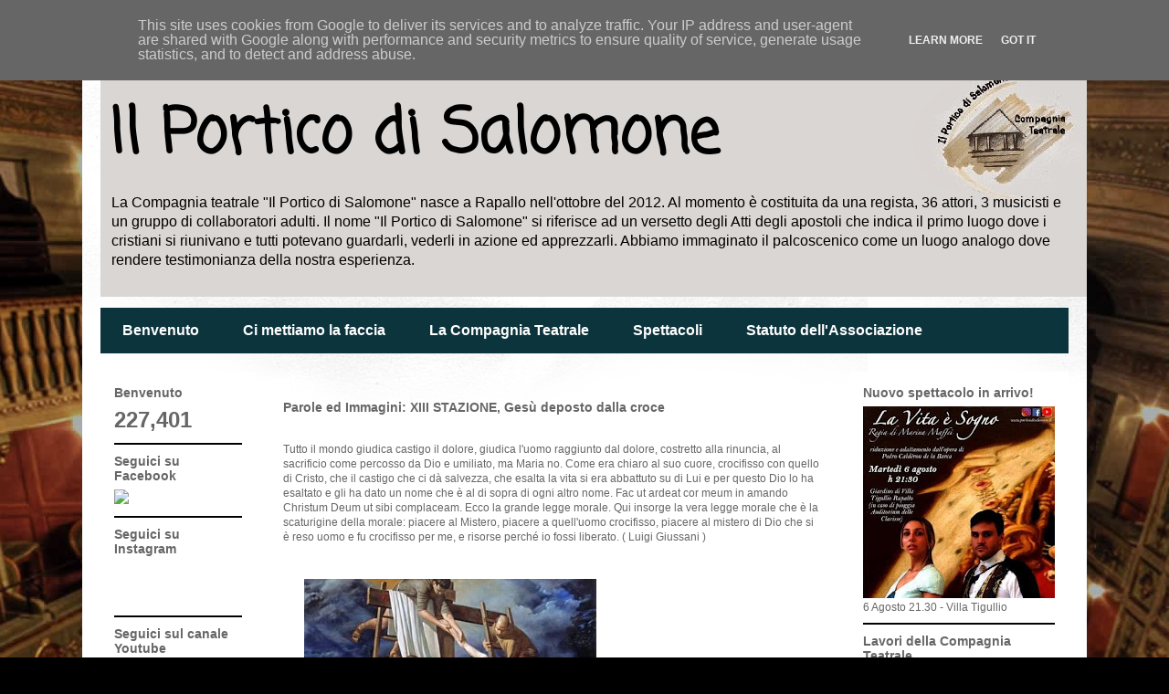

--- FILE ---
content_type: text/html; charset=UTF-8
request_url: http://www.porticodisalomone.it/2014/04/parole-ed-immagini-xiii-stazione-gesu.html
body_size: 17108
content:
<!DOCTYPE html>
<html class='v2' dir='ltr' xmlns='http://www.w3.org/1999/xhtml' xmlns:b='http://www.google.com/2005/gml/b' xmlns:data='http://www.google.com/2005/gml/data' xmlns:expr='http://www.google.com/2005/gml/expr'>
<head>
<link href='https://www.blogger.com/static/v1/widgets/335934321-css_bundle_v2.css' rel='stylesheet' type='text/css'/>
<meta content='width=1100' name='viewport'/>
<meta content='text/html; charset=UTF-8' http-equiv='Content-Type'/>
<meta content='blogger' name='generator'/>
<link href='http://www.porticodisalomone.it/favicon.ico' rel='icon' type='image/x-icon'/>
<link href='http://www.porticodisalomone.it/2014/04/parole-ed-immagini-xiii-stazione-gesu.html' rel='canonical'/>
<link rel="alternate" type="application/atom+xml" title="Il Portico di Salomone - Atom" href="http://www.porticodisalomone.it/feeds/posts/default" />
<link rel="alternate" type="application/rss+xml" title="Il Portico di Salomone - RSS" href="http://www.porticodisalomone.it/feeds/posts/default?alt=rss" />
<link rel="service.post" type="application/atom+xml" title="Il Portico di Salomone - Atom" href="https://www.blogger.com/feeds/7345542170688883885/posts/default" />

<link rel="alternate" type="application/atom+xml" title="Il Portico di Salomone - Atom" href="http://www.porticodisalomone.it/feeds/356689507930732764/comments/default" />
<!--Can't find substitution for tag [blog.ieCssRetrofitLinks]-->
<link href='https://blogger.googleusercontent.com/img/b/R29vZ2xl/AVvXsEjbvULpwsUGWEHKJVA8I88M4pppeMnxwExP9X0wEBq3LST6-9l4UO9pYiPdOsVQSBlyK7ZE-1UZzWPlN0EggttoqZV_lWc1nwp-rYnbSr0SEtlvZmjfhdt0U9UrcNdxzByRDJUrHmXi_Ex8/s1600/kesnaghi.jpg' rel='image_src'/>
<meta content='http://www.porticodisalomone.it/2014/04/parole-ed-immagini-xiii-stazione-gesu.html' property='og:url'/>
<meta content='Parole ed Immagini: XIII STAZIONE, Gesù deposto dalla croce ' property='og:title'/>
<meta content='  Tutto il mondo giudica castigo il dolore, giudica l&#39;uomo raggiunto dal dolore, costretto alla rinuncia, al sacrificio come percosso da Dio...' property='og:description'/>
<meta content='https://blogger.googleusercontent.com/img/b/R29vZ2xl/AVvXsEjbvULpwsUGWEHKJVA8I88M4pppeMnxwExP9X0wEBq3LST6-9l4UO9pYiPdOsVQSBlyK7ZE-1UZzWPlN0EggttoqZV_lWc1nwp-rYnbSr0SEtlvZmjfhdt0U9UrcNdxzByRDJUrHmXi_Ex8/w1200-h630-p-k-no-nu/kesnaghi.jpg' property='og:image'/>
<title>Il Portico di Salomone: Parole ed Immagini: XIII STAZIONE, Gesù deposto dalla croce </title>
<style type='text/css'>@font-face{font-family:'Coming Soon';font-style:normal;font-weight:400;font-display:swap;src:url(//fonts.gstatic.com/s/comingsoon/v20/qWcuB6mzpYL7AJ2VfdQR1t-VWDnRsDkg.woff2)format('woff2');unicode-range:U+0000-00FF,U+0131,U+0152-0153,U+02BB-02BC,U+02C6,U+02DA,U+02DC,U+0304,U+0308,U+0329,U+2000-206F,U+20AC,U+2122,U+2191,U+2193,U+2212,U+2215,U+FEFF,U+FFFD;}</style>
<style id='page-skin-1' type='text/css'><!--
/*
-----------------------------------------------
Blogger Template Style
Name:     Travel
Designer: Sookhee Lee
URL:      www.plyfly.net
----------------------------------------------- */
/* Content
----------------------------------------------- */
body {
font: normal normal 12px 'Trebuchet MS',Trebuchet,sans-serif;
color: #666666;
background: #000000 url(http://4.bp.blogspot.com/-xybAp5ilCS0/Uxb0Ae56eGI/AAAAAAAAAEQ/o6TVetOrJWk/s0/La-Zonta.jpg) repeat fixed top center;
}
html body .region-inner {
min-width: 0;
max-width: 100%;
width: auto;
}
a:link {
text-decoration:none;
color: #538cd6;
}
a:visited {
text-decoration:none;
color: #436590;
}
a:hover {
text-decoration:underline;
color: #ff9900;
}
.content-outer .content-cap-top {
height: 5px;
background: transparent url(//www.blogblog.com/1kt/travel/bg_container.png) repeat-x scroll top center;
}
.content-outer {
margin: 0 auto;
padding-top: 20px;
}
.content-inner {
background: #ffffff url(//www.blogblog.com/1kt/travel/bg_container.png) repeat-x scroll top left;
background-position: left -5px;
background-color: #ffffff;
padding: 20px;
}
.main-inner .date-outer {
margin-bottom: 2em;
}
/* Header
----------------------------------------------- */
.header-inner .Header .titlewrapper,
.header-inner .Header .descriptionwrapper {
padding-left: 10px;
padding-right: 10px;
}
.Header h1 {
font: normal bold 68px Coming Soon;
color: #000000;
}
.Header h1 a {
color: #000000;
}
.Header .description {
color: #000000;
font-size: 130%;
}
/* Tabs
----------------------------------------------- */
.tabs-inner {
margin: 1em 0 0;
padding: 0;
}
.tabs-inner .section {
margin: 0;
}
.tabs-inner .widget ul {
padding: 0;
background: #0c343d none repeat scroll top center;
}
.tabs-inner .widget li {
border: none;
}
.tabs-inner .widget li a {
display: inline-block;
padding: 1em 1.5em;
color: #ffffff;
font: normal bold 16px 'Trebuchet MS',Trebuchet,sans-serif;
}
.tabs-inner .widget li.selected a,
.tabs-inner .widget li a:hover {
position: relative;
z-index: 1;
background: #333333 none repeat scroll top center;
color: #ffffff;
}
/* Headings
----------------------------------------------- */
h2 {
font: normal bold 14px 'Trebuchet MS',Trebuchet,sans-serif;
color: #666666;
}
.main-inner h2.date-header {
font: normal normal 14px 'Trebuchet MS',Trebuchet,sans-serif;
color: #666666;
}
.footer-inner .widget h2,
.sidebar .widget h2 {
padding-bottom: .5em;
}
/* Main
----------------------------------------------- */
.main-inner {
padding: 20px 0;
}
.main-inner .column-center-inner {
padding: 10px 0;
}
.main-inner .column-center-inner .section {
margin: 0 10px;
}
.main-inner .column-right-inner {
margin-left: 20px;
}
.main-inner .fauxcolumn-right-outer .fauxcolumn-inner {
margin-left: 20px;
background: #ffffff none repeat scroll top left;
}
.main-inner .column-left-inner {
margin-right: 20px;
}
.main-inner .fauxcolumn-left-outer .fauxcolumn-inner {
margin-right: 20px;
background: #ffffff none repeat scroll top left;
}
.main-inner .column-left-inner,
.main-inner .column-right-inner {
padding: 15px 0;
}
/* Posts
----------------------------------------------- */
h3.post-title {
margin-top: 20px;
}
h3.post-title a {
font: normal bold 20px 'Trebuchet MS',Trebuchet,sans-serif;
color: #000000;
}
h3.post-title a:hover {
text-decoration: underline;
}
.main-inner .column-center-outer {
background: transparent none repeat scroll top left;
_background-image: none;
}
.post-body {
line-height: 1.4;
position: relative;
}
.post-header {
margin: 0 0 1em;
line-height: 1.6;
}
.post-footer {
margin: .5em 0;
line-height: 1.6;
}
#blog-pager {
font-size: 140%;
}
#comments {
background: #cccccc none repeat scroll top center;
padding: 15px;
}
#comments .comment-author {
padding-top: 1.5em;
}
#comments h4,
#comments .comment-author a,
#comments .comment-timestamp a {
color: #000000;
}
#comments .comment-author:first-child {
padding-top: 0;
border-top: none;
}
.avatar-image-container {
margin: .2em 0 0;
}
/* Comments
----------------------------------------------- */
#comments a {
color: #000000;
}
.comments .comments-content .icon.blog-author {
background-repeat: no-repeat;
background-image: url([data-uri]);
}
.comments .comments-content .loadmore a {
border-top: 1px solid #000000;
border-bottom: 1px solid #000000;
}
.comments .comment-thread.inline-thread {
background: transparent;
}
.comments .continue {
border-top: 2px solid #000000;
}
/* Widgets
----------------------------------------------- */
.sidebar .widget {
border-bottom: 2px solid #000000;
padding-bottom: 10px;
margin: 10px 0;
}
.sidebar .widget:first-child {
margin-top: 0;
}
.sidebar .widget:last-child {
border-bottom: none;
margin-bottom: 0;
padding-bottom: 0;
}
.footer-inner .widget,
.sidebar .widget {
font: normal normal 12px 'Trebuchet MS',Trebuchet,sans-serif;
color: #666666;
}
.sidebar .widget a:link {
color: #666666;
text-decoration: none;
}
.sidebar .widget a:visited {
color: #436590;
}
.sidebar .widget a:hover {
color: #666666;
text-decoration: underline;
}
.footer-inner .widget a:link {
color: #538cd6;
text-decoration: none;
}
.footer-inner .widget a:visited {
color: #436590;
}
.footer-inner .widget a:hover {
color: #538cd6;
text-decoration: underline;
}
.widget .zippy {
color: #000000;
}
.footer-inner {
background: transparent none repeat scroll top center;
}
/* Mobile
----------------------------------------------- */
body.mobile  {
background-size: 100% auto;
}
body.mobile .AdSense {
margin: 0 -10px;
}
.mobile .body-fauxcolumn-outer {
background: transparent none repeat scroll top left;
}
.mobile .footer-inner .widget a:link {
color: #666666;
text-decoration: none;
}
.mobile .footer-inner .widget a:visited {
color: #436590;
}
.mobile-post-outer a {
color: #000000;
}
.mobile-link-button {
background-color: #538cd6;
}
.mobile-link-button a:link, .mobile-link-button a:visited {
color: #ffffff;
}
.mobile-index-contents {
color: #666666;
}
.mobile .tabs-inner .PageList .widget-content {
background: #333333 none repeat scroll top center;
color: #ffffff;
}
.mobile .tabs-inner .PageList .widget-content .pagelist-arrow {
border-left: 1px solid #ffffff;
}

--></style>
<style id='template-skin-1' type='text/css'><!--
body {
min-width: 1100px;
}
.content-outer, .content-fauxcolumn-outer, .region-inner {
min-width: 1100px;
max-width: 1100px;
_width: 1100px;
}
.main-inner .columns {
padding-left: 190px;
padding-right: 260px;
}
.main-inner .fauxcolumn-center-outer {
left: 190px;
right: 260px;
/* IE6 does not respect left and right together */
_width: expression(this.parentNode.offsetWidth -
parseInt("190px") -
parseInt("260px") + 'px');
}
.main-inner .fauxcolumn-left-outer {
width: 190px;
}
.main-inner .fauxcolumn-right-outer {
width: 260px;
}
.main-inner .column-left-outer {
width: 190px;
right: 100%;
margin-left: -190px;
}
.main-inner .column-right-outer {
width: 260px;
margin-right: -260px;
}
#layout {
min-width: 0;
}
#layout .content-outer {
min-width: 0;
width: 800px;
}
#layout .region-inner {
min-width: 0;
width: auto;
}
--></style>
<script type='text/javascript'>
        (function(i,s,o,g,r,a,m){i['GoogleAnalyticsObject']=r;i[r]=i[r]||function(){
        (i[r].q=i[r].q||[]).push(arguments)},i[r].l=1*new Date();a=s.createElement(o),
        m=s.getElementsByTagName(o)[0];a.async=1;a.src=g;m.parentNode.insertBefore(a,m)
        })(window,document,'script','https://www.google-analytics.com/analytics.js','ga');
        ga('create', 'UA-48802201-1', 'auto', 'blogger');
        ga('blogger.send', 'pageview');
      </script>
<link href='https://www.blogger.com/dyn-css/authorization.css?targetBlogID=7345542170688883885&amp;zx=4d20304e-bbd6-4746-a2b8-f7a5783293a6' media='none' onload='if(media!=&#39;all&#39;)media=&#39;all&#39;' rel='stylesheet'/><noscript><link href='https://www.blogger.com/dyn-css/authorization.css?targetBlogID=7345542170688883885&amp;zx=4d20304e-bbd6-4746-a2b8-f7a5783293a6' rel='stylesheet'/></noscript>
<meta name='google-adsense-platform-account' content='ca-host-pub-1556223355139109'/>
<meta name='google-adsense-platform-domain' content='blogspot.com'/>

<script type="text/javascript" language="javascript">
  // Supply ads personalization default for EEA readers
  // See https://www.blogger.com/go/adspersonalization
  adsbygoogle = window.adsbygoogle || [];
  if (typeof adsbygoogle.requestNonPersonalizedAds === 'undefined') {
    adsbygoogle.requestNonPersonalizedAds = 1;
  }
</script>


</head>
<body class='loading variant-flight'>
<div class='navbar no-items section' id='navbar'>
</div>
<div class='body-fauxcolumns'>
<div class='fauxcolumn-outer body-fauxcolumn-outer'>
<div class='cap-top'>
<div class='cap-left'></div>
<div class='cap-right'></div>
</div>
<div class='fauxborder-left'>
<div class='fauxborder-right'></div>
<div class='fauxcolumn-inner'>
</div>
</div>
<div class='cap-bottom'>
<div class='cap-left'></div>
<div class='cap-right'></div>
</div>
</div>
</div>
<div class='content'>
<div class='content-fauxcolumns'>
<div class='fauxcolumn-outer content-fauxcolumn-outer'>
<div class='cap-top'>
<div class='cap-left'></div>
<div class='cap-right'></div>
</div>
<div class='fauxborder-left'>
<div class='fauxborder-right'></div>
<div class='fauxcolumn-inner'>
</div>
</div>
<div class='cap-bottom'>
<div class='cap-left'></div>
<div class='cap-right'></div>
</div>
</div>
</div>
<div class='content-outer'>
<div class='content-cap-top cap-top'>
<div class='cap-left'></div>
<div class='cap-right'></div>
</div>
<div class='fauxborder-left content-fauxborder-left'>
<div class='fauxborder-right content-fauxborder-right'></div>
<div class='content-inner'>
<header>
<div class='header-outer'>
<div class='header-cap-top cap-top'>
<div class='cap-left'></div>
<div class='cap-right'></div>
</div>
<div class='fauxborder-left header-fauxborder-left'>
<div class='fauxborder-right header-fauxborder-right'></div>
<div class='region-inner header-inner'>
<div class='header section' id='header'><div class='widget Header' data-version='1' id='Header1'>
<div id='header-inner' style='background-image: url("https://blogger.googleusercontent.com/img/b/R29vZ2xl/AVvXsEhF9GmxioqjA47ds8B-zXXoCh1TqaW3QLrXl8IZLRY4zuQUzWFENGGaTYFtC9hNGnBivpqF9KBE23f5uzEXR0hZx1vEXAqsRtaG6LUh0eSmOtD6Z7O8MTv6tbzX-A7Y_oAV8R3ChNWfnuWS/s1600/LogoCompagniaIl+Portico_1080x250_2.jpg"); background-position: left; width: 1080px; min-height: 250px; _height: 250px; background-repeat: no-repeat; '>
<div class='titlewrapper' style='background: transparent'>
<h1 class='title' style='background: transparent; border-width: 0px'>
<a href='http://www.porticodisalomone.it/'>
Il Portico di Salomone
</a>
</h1>
</div>
<div class='descriptionwrapper'>
<p class='description'><span>La Compagnia teatrale "Il Portico di Salomone" nasce a Rapallo nell'ottobre del 2012. Al momento è costituita da una regista, 36 attori, 3 musicisti e un gruppo di collaboratori adulti. Il nome "Il Portico di Salomone" si riferisce ad un versetto degli Atti degli apostoli che indica il primo luogo dove i cristiani si riunivano e tutti potevano guardarli, vederli in azione ed apprezzarli. Abbiamo immaginato il palcoscenico come un luogo analogo dove rendere testimonianza della nostra esperienza.</span></p>
</div>
</div>
</div></div>
</div>
</div>
<div class='header-cap-bottom cap-bottom'>
<div class='cap-left'></div>
<div class='cap-right'></div>
</div>
</div>
</header>
<div class='tabs-outer'>
<div class='tabs-cap-top cap-top'>
<div class='cap-left'></div>
<div class='cap-right'></div>
</div>
<div class='fauxborder-left tabs-fauxborder-left'>
<div class='fauxborder-right tabs-fauxborder-right'></div>
<div class='region-inner tabs-inner'>
<div class='tabs section' id='crosscol'><div class='widget PageList' data-version='1' id='PageList2'>
<h2>Pagine</h2>
<div class='widget-content'>
<ul>
<li>
<a href='http://www.porticodisalomone.it/'>Benvenuto</a>
</li>
<li>
<a href='http://www.porticodisalomone.it/p/blog-page.html'>Ci mettiamo la faccia</a>
</li>
<li>
<a href='http://www.porticodisalomone.it/p/la-compagnia.html'>La Compagnia Teatrale</a>
</li>
<li>
<a href='http://spettacolipds.blogspot.it/'>Spettacoli</a>
</li>
<li>
<a href='http://www.porticodisalomone.it/p/lo-statuto-dellassociazione.html'>Statuto dell'Associazione</a>
</li>
</ul>
<div class='clear'></div>
</div>
</div></div>
<div class='tabs no-items section' id='crosscol-overflow'></div>
</div>
</div>
<div class='tabs-cap-bottom cap-bottom'>
<div class='cap-left'></div>
<div class='cap-right'></div>
</div>
</div>
<div class='main-outer'>
<div class='main-cap-top cap-top'>
<div class='cap-left'></div>
<div class='cap-right'></div>
</div>
<div class='fauxborder-left main-fauxborder-left'>
<div class='fauxborder-right main-fauxborder-right'></div>
<div class='region-inner main-inner'>
<div class='columns fauxcolumns'>
<div class='fauxcolumn-outer fauxcolumn-center-outer'>
<div class='cap-top'>
<div class='cap-left'></div>
<div class='cap-right'></div>
</div>
<div class='fauxborder-left'>
<div class='fauxborder-right'></div>
<div class='fauxcolumn-inner'>
</div>
</div>
<div class='cap-bottom'>
<div class='cap-left'></div>
<div class='cap-right'></div>
</div>
</div>
<div class='fauxcolumn-outer fauxcolumn-left-outer'>
<div class='cap-top'>
<div class='cap-left'></div>
<div class='cap-right'></div>
</div>
<div class='fauxborder-left'>
<div class='fauxborder-right'></div>
<div class='fauxcolumn-inner'>
</div>
</div>
<div class='cap-bottom'>
<div class='cap-left'></div>
<div class='cap-right'></div>
</div>
</div>
<div class='fauxcolumn-outer fauxcolumn-right-outer'>
<div class='cap-top'>
<div class='cap-left'></div>
<div class='cap-right'></div>
</div>
<div class='fauxborder-left'>
<div class='fauxborder-right'></div>
<div class='fauxcolumn-inner'>
</div>
</div>
<div class='cap-bottom'>
<div class='cap-left'></div>
<div class='cap-right'></div>
</div>
</div>
<!-- corrects IE6 width calculation -->
<div class='columns-inner'>
<div class='column-center-outer'>
<div class='column-center-inner'>
<div class='main section' id='main'><div class='widget Blog' data-version='1' id='Blog1'>
<div class='blog-posts hfeed'>

          <div class="date-outer">
        

          <div class="date-posts">
        
<div class='post-outer'>
<div class='post hentry uncustomized-post-template' itemprop='blogPost' itemscope='itemscope' itemtype='http://schema.org/BlogPosting'>
<meta content='https://blogger.googleusercontent.com/img/b/R29vZ2xl/AVvXsEjbvULpwsUGWEHKJVA8I88M4pppeMnxwExP9X0wEBq3LST6-9l4UO9pYiPdOsVQSBlyK7ZE-1UZzWPlN0EggttoqZV_lWc1nwp-rYnbSr0SEtlvZmjfhdt0U9UrcNdxzByRDJUrHmXi_Ex8/s1600/kesnaghi.jpg' itemprop='image_url'/>
<meta content='7345542170688883885' itemprop='blogId'/>
<meta content='356689507930732764' itemprop='postId'/>
<a name='356689507930732764'></a>
<h3 class='post-title entry-title' itemprop='name'>
Parole ed Immagini: XIII STAZIONE, Gesù deposto dalla croce 
</h3>
<div class='post-header'>
<div class='post-header-line-1'></div>
</div>
<div class='post-body entry-content' id='post-body-356689507930732764' itemprop='description articleBody'>
<div dir="ltr" style="text-align: left;" trbidi="on">
<div style="margin: 0cm 0cm 12pt;">
<span style="font-family: Arial, Helvetica, sans-serif;"><br />Tutto il mondo giudica castigo il dolore, giudica l'uomo raggiunto dal dolore, costretto alla rinuncia, al sacrificio come percosso da Dio e umiliato, ma Maria no. Come era chiaro al suo cuore, crocifisso con quello di Cristo, che il castigo che ci dà salvezza, che esalta la vita si era abbattuto su di Lui e per questo Dio lo ha esaltato e gli ha dato un nome che è al di sopra di ogni altro nome. Fac ut ardeat cor meum in amando Christum Deum ut sibi complaceam. Ecco la grande legge morale. Qui insorge la vera legge morale che è la scaturigine della morale: piacere al Mistero, piacere a quell'uomo crocifisso, piacere al mistero di Dio che si è reso uomo e fu crocifisso per me, e risorse perché io fossi liberato. ( Luigi Giussani )</span><br />
<div>
<br /></div>
<div style="background-color: white; line-height: 16.8pt;">
<span style="color: #444444;"><span style="font-family: inherit;">&nbsp; &nbsp; &nbsp; &nbsp; &nbsp; &nbsp; &nbsp; &nbsp; &nbsp; &nbsp; &nbsp; &nbsp; &nbsp; &nbsp; &nbsp; &nbsp; &nbsp; &nbsp; &nbsp; &nbsp; &nbsp; &nbsp; &nbsp; &nbsp; &nbsp; &nbsp; &nbsp; &nbsp; &nbsp; &nbsp; &nbsp; &nbsp; &nbsp; &nbsp; &nbsp; &nbsp; &nbsp; &nbsp; &nbsp; &nbsp; &nbsp; &nbsp; &nbsp; &nbsp; &nbsp; &nbsp; &nbsp; &nbsp; &nbsp; &nbsp; &nbsp; &nbsp; &nbsp; &nbsp; &nbsp; &nbsp; &nbsp; &nbsp; &nbsp; &nbsp; &nbsp; &nbsp; &nbsp; &nbsp; &nbsp; &nbsp; &nbsp; &nbsp;</span></span></div>
<div class="separator" style="background-color: white; clear: both; line-height: 16.8pt; text-align: center;">
<a href="https://blogger.googleusercontent.com/img/b/R29vZ2xl/AVvXsEjbvULpwsUGWEHKJVA8I88M4pppeMnxwExP9X0wEBq3LST6-9l4UO9pYiPdOsVQSBlyK7ZE-1UZzWPlN0EggttoqZV_lWc1nwp-rYnbSr0SEtlvZmjfhdt0U9UrcNdxzByRDJUrHmXi_Ex8/s1600/kesnaghi.jpg" imageanchor="1" style="margin-left: 1em; margin-right: 1em;"><img border="0" height="280" src="https://blogger.googleusercontent.com/img/b/R29vZ2xl/AVvXsEjbvULpwsUGWEHKJVA8I88M4pppeMnxwExP9X0wEBq3LST6-9l4UO9pYiPdOsVQSBlyK7ZE-1UZzWPlN0EggttoqZV_lWc1nwp-rYnbSr0SEtlvZmjfhdt0U9UrcNdxzByRDJUrHmXi_Ex8/s1600/kesnaghi.jpg" width="320" /></a><a href="https://blogger.googleusercontent.com/img/b/R29vZ2xl/AVvXsEie61x2Gz09tSY0wCCc4O91P2n9X93a8JjyBNfMrMZPfJqlwbUABW7u1hexf-G9QK3buqu0i1_P65y-C92invgzOpcwtiaicxTJRUY4T6pzVH7OBIIT0pY31qAk-lQtvzrakZd_kKks-iUL/s1600/Adam+Kisleghi.png" imageanchor="1" style="margin-left: 1em; margin-right: 1em;"><img border="0" height="190" src="https://blogger.googleusercontent.com/img/b/R29vZ2xl/AVvXsEie61x2Gz09tSY0wCCc4O91P2n9X93a8JjyBNfMrMZPfJqlwbUABW7u1hexf-G9QK3buqu0i1_P65y-C92invgzOpcwtiaicxTJRUY4T6pzVH7OBIIT0pY31qAk-lQtvzrakZd_kKks-iUL/s1600/Adam+Kisleghi.png" width="200" /></a></div>
<div class="separator" style="background-color: white; clear: both; line-height: 16.8pt; text-align: center;">
<span style="background-color: transparent; font-family: Arial, Helvetica, sans-serif; font-size: x-small;">Deposizione e particolare - Adam Kisléghi Nagy</span></div>
<span style="font-family: Arial, Helvetica, sans-serif;">
<div style="text-align: center;">
<br /></div>
<br />Un artista ungherese molto sensibile al concetto del sacro che arriva a definire lo stesso dipingere come un sacro agire. Da apprezzare la policromia usata sia per raffigurare le persone che le cose; particolarissima la postura con la quale è ritratta la testa del Cristo che non risparmia gli effetti delle violenze subite.</span><br />
<div style="background-color: white; line-height: 16.8pt; text-align: justify;">
<br /></div>
<div style="background-color: white; line-height: 16.8pt; text-align: justify;">
<span style="color: #444444; font-family: inherit;"><br /></span></div>
<div class="separator" style="background-color: white; clear: both; line-height: 16.8pt; text-align: center;">
<a href="https://blogger.googleusercontent.com/img/b/R29vZ2xl/AVvXsEhjJAPDG_cIgYnUZMPPrC-mkNPqvdL_U-k1qLQz87spE6AOA34HzFZJ6sGzHN6H7dlrEgn4pV5Np-la4f7lcOC9VbcVbzaIeDdv-ae1kbUSLnHtverkIjKSxaz3owT64d11F3mGZ5KxCBrJ/s1600/caravaggio+particolare.jpg" imageanchor="1" style="margin-left: 1em; margin-right: 1em;"><img border="0" height="320" src="https://blogger.googleusercontent.com/img/b/R29vZ2xl/AVvXsEhjJAPDG_cIgYnUZMPPrC-mkNPqvdL_U-k1qLQz87spE6AOA34HzFZJ6sGzHN6H7dlrEgn4pV5Np-la4f7lcOC9VbcVbzaIeDdv-ae1kbUSLnHtverkIjKSxaz3owT64d11F3mGZ5KxCBrJ/s1600/caravaggio+particolare.jpg" width="259" /></a><a href="https://blogger.googleusercontent.com/img/b/R29vZ2xl/AVvXsEjDo_W9588RArl-N2dXwzuCslk5JDam6SCw_N94JIDXJ29KS3Ylr_G5pZ3ANMVkXqXqu_YVSjCGpsp5Cidx6JEzQDbXRVqJrxcBLKEWF9SfwXq49oGw18tX7ArxKLU99qIJ_wpV9EI14Cxh/s1600/caravaggio+deposizione.jpg" imageanchor="1" style="margin-left: 1em; margin-right: 1em;"><img border="0" height="320" src="https://blogger.googleusercontent.com/img/b/R29vZ2xl/AVvXsEjDo_W9588RArl-N2dXwzuCslk5JDam6SCw_N94JIDXJ29KS3Ylr_G5pZ3ANMVkXqXqu_YVSjCGpsp5Cidx6JEzQDbXRVqJrxcBLKEWF9SfwXq49oGw18tX7ArxKLU99qIJ_wpV9EI14Cxh/s1600/caravaggio+deposizione.jpg" width="211" /></a></div>
<br />
<div style="text-align: center;">
<span style="font-family: Arial, Helvetica, sans-serif; font-size: x-small;">Deposizione e particolare - Caravaggio</span></div>
<span style="font-family: Arial, Helvetica, sans-serif;"><div style="text-align: center;">
<br /></div>
L&#8217;equilibrio compositivo di questo dipinto non impedisce che la violenta drammaticità del temperamento di Caravaggio, contenuta nelle figure delle due Marie e dei due apostoli, esploda in quella di Maria di Cleofa, dalle braccia desolatamente tese in alto. I loro gesti sono espressione degli teoria degli affetti secondo la quale il dolore straziante dei personaggi nel dipinto, temperato esclusivamente dalla consolazione spirituale della preghiera, doveva essere vissuto anche dall'osservatore perché partecipasse in prima persona alla narrazione, in una sorta di Sindrome di Stendhal ante litteram.</span><br />
<div style="text-align: justify;">
<br /></div>
<div style="background-color: white; line-height: 16.8pt; text-align: justify;">
<div class="separator" style="clear: both; text-align: center;">
<a href="https://blogger.googleusercontent.com/img/b/R29vZ2xl/AVvXsEhDDpb8eoh3-R71I2esFubQ5yQw2PxpbmFWA_ohOHi3ZbIXDJw1-efbMFK8qgWJ2dRAZEwg9lL6EuBv7Cnj5V1DQqjwHMXCps5d9ulTl3hq33LJZlcUeVu6Ls4nioKX_WkdmL_puQV7G0Sk/s1600/raffaellomani.jpg" imageanchor="1" style="margin-left: 1em; margin-right: 1em;"><img border="0" height="160" src="https://blogger.googleusercontent.com/img/b/R29vZ2xl/AVvXsEhDDpb8eoh3-R71I2esFubQ5yQw2PxpbmFWA_ohOHi3ZbIXDJw1-efbMFK8qgWJ2dRAZEwg9lL6EuBv7Cnj5V1DQqjwHMXCps5d9ulTl3hq33LJZlcUeVu6Ls4nioKX_WkdmL_puQV7G0Sk/s1600/raffaellomani.jpg" width="200" /></a></div>
<span style="font-family: inherit;"><span style="color: #252525; text-align: start;"><br /></span></span></div>
<div class="separator" style="background-color: white; clear: both; line-height: 16.8pt; text-align: center;">
<a href="https://blogger.googleusercontent.com/img/b/R29vZ2xl/AVvXsEgzD788jZGrSWkURx1iUQ_z84ClNW38T9C6C-kn0Yr2oYzOICQy-gpjXqLKNSwbTLNvlniDzWK69VjIKoQIC80iTnsPDHo8unXdIQvVUx9n5OfSWJgHeAvZBoEK_3HfVtG6dciWrKvg-RtX/s1600/Raffaello,_pala_baglioni,_deposizione.jpg" imageanchor="1" style="clear: left; float: left; margin-bottom: 1em; margin-right: 1em;"></a></div>
<div style="background-color: white; line-height: 16.8pt; text-align: justify;">
<span style="font-family: inherit;"><span style="color: #252525; text-align: start;"><br /></span></span></div>
<div style="background-color: white; line-height: 16.8pt; text-align: justify;">
<div class="separator" style="clear: both; text-align: center;">
<a href="https://blogger.googleusercontent.com/img/b/R29vZ2xl/AVvXsEgzD788jZGrSWkURx1iUQ_z84ClNW38T9C6C-kn0Yr2oYzOICQy-gpjXqLKNSwbTLNvlniDzWK69VjIKoQIC80iTnsPDHo8unXdIQvVUx9n5OfSWJgHeAvZBoEK_3HfVtG6dciWrKvg-RtX/s1600/Raffaello,_pala_baglioni,_deposizione.jpg" imageanchor="1" style="margin-left: 1em; margin-right: 1em;"><img border="0" height="320" src="https://blogger.googleusercontent.com/img/b/R29vZ2xl/AVvXsEgzD788jZGrSWkURx1iUQ_z84ClNW38T9C6C-kn0Yr2oYzOICQy-gpjXqLKNSwbTLNvlniDzWK69VjIKoQIC80iTnsPDHo8unXdIQvVUx9n5OfSWJgHeAvZBoEK_3HfVtG6dciWrKvg-RtX/s1600/Raffaello,_pala_baglioni,_deposizione.jpg" width="307" /></a></div>
</div>
<div style="text-align: center;">
<span style="font-family: Arial, Helvetica, sans-serif;"><span style="font-size: x-small;">Pala Baglioni, la deposizione e particolare delle mani - Raffaello Sanzio</span></span></div>
<span style="font-family: Arial, Helvetica, sans-serif;">
<br /><br />Particolare commovente del quadro è il particolare del gioco delle mani tra la Maddalena e Gesù: è uno dei punti poeticamente più alti e coinvolgenti del quadro. C'è delicatezza ed equilibrio che contrastano con il senso freddo di morte che avvolge il corpo di Gesù</span><br />
<div style="text-align: justify;">
<br /></div>
<div class="separator" style="clear: both; text-align: center;">
<a href="https://blogger.googleusercontent.com/img/b/R29vZ2xl/AVvXsEg40YpJgTwNspc9MnFnqyrEBdO7036ORkJemMD_Dyn3mL-4NNhLs2NRPG-UEzp8eODYR9uMJBlCmDzvAVZNTgDhrFlpXwkaKSJ_4pfM0Bt_4QRe648R_my-z38pmDMYFNELMwyudW9T1Szd/s1600/rogier_van_der_weyden_deposizione_particolare_maddalena_lacrime.jpg" imageanchor="1" style="margin-left: 1em; margin-right: 1em;"><img border="0" height="186" src="https://blogger.googleusercontent.com/img/b/R29vZ2xl/AVvXsEg40YpJgTwNspc9MnFnqyrEBdO7036ORkJemMD_Dyn3mL-4NNhLs2NRPG-UEzp8eODYR9uMJBlCmDzvAVZNTgDhrFlpXwkaKSJ_4pfM0Bt_4QRe648R_my-z38pmDMYFNELMwyudW9T1Szd/s1600/rogier_van_der_weyden_deposizione_particolare_maddalena_lacrime.jpg" width="200" /></a><a href="https://blogger.googleusercontent.com/img/b/R29vZ2xl/AVvXsEiu_UivxWyX2SVJY-pRhVB5lJWc7PojCWAYH4hUQGC7Ccdv5AZcdqPB-GQ8Vty3D-IqaHoGlxuclUTXFdUt2WomzcrARjjFOclLG1mxp4JKzD5h8WtgZp8G_IebY4Cfm0ZxtVVw3pHvUNlE/s1600/450px-Weyden_Deposition.jpg" imageanchor="1" style="margin-left: 1em; margin-right: 1em;"><img border="0" height="157" src="https://blogger.googleusercontent.com/img/b/R29vZ2xl/AVvXsEiu_UivxWyX2SVJY-pRhVB5lJWc7PojCWAYH4hUQGC7Ccdv5AZcdqPB-GQ8Vty3D-IqaHoGlxuclUTXFdUt2WomzcrARjjFOclLG1mxp4JKzD5h8WtgZp8G_IebY4Cfm0ZxtVVw3pHvUNlE/s1600/450px-Weyden_Deposition.jpg" width="200" /></a></div>
<span style="font-family: Arial, Helvetica, sans-serif;"></span><br />
<div style="text-align: center;">
<span style="font-family: Arial, Helvetica, sans-serif;"><span style="font-size: x-small;">Deposizione e particolare della Maddalena - Rogier van der Weyden</span></span></div>
<span style="font-family: Arial, Helvetica, sans-serif;">
<br /><br />Tutte le figure sono disposte sul registro orizzontale, in particolare quella di Gesù e di Maria, che ricalca la posa del primo a sottolineare la sua partecipazione anche fisica alle sofferenze del figlio.  I gesti sono contratti e le figure sono collocate in profondità e talvolta assecondano l'andamento della cornice, come le figure curve della Maddalena, all'estrema destra, e di san Giovanni, sul lato opposto. Le lacrime sul viso della Maddalena esprimono la  delicatezza e la sensibilità rare del pittore fiammingo.</span><br />
<div style="text-align: left;">
<br />
<br />
<br /></div>
</div>
</div>
<!-- Blogger automated replacement: "https://blogger.googleusercontent.com/img/b/R29vZ2xl/AVvXsEgzD788jZGrSWkURx1iUQ_z84ClNW38T9C6C-kn0Yr2oYzOICQy-gpjXqLKNSwbTLNvlniDzWK69VjIKoQIC80iTnsPDHo8unXdIQvVUx9n5OfSWJgHeAvZBoEK_3HfVtG6dciWrKvg-RtX/s1600/Raffaello,_pala_baglioni,_deposizione.jpg" with "https://blogger.googleusercontent.com/img/b/R29vZ2xl/AVvXsEgzD788jZGrSWkURx1iUQ_z84ClNW38T9C6C-kn0Yr2oYzOICQy-gpjXqLKNSwbTLNvlniDzWK69VjIKoQIC80iTnsPDHo8unXdIQvVUx9n5OfSWJgHeAvZBoEK_3HfVtG6dciWrKvg-RtX/s1600/Raffaello,_pala_baglioni,_deposizione.jpg" -->

<!-- Blogger automated replacement: "https://blogger.googleusercontent.com/img/b/R29vZ2xl/AVvXsEgzD788jZGrSWkURx1iUQ_z84ClNW38T9C6C-kn0Yr2oYzOICQy-gpjXqLKNSwbTLNvlniDzWK69VjIKoQIC80iTnsPDHo8unXdIQvVUx9n5OfSWJgHeAvZBoEK_3HfVtG6dciWrKvg-RtX/s1600/Raffaello,_pala_baglioni,_deposizione.jpg" with "https://blogger.googleusercontent.com/img/b/R29vZ2xl/AVvXsEgzD788jZGrSWkURx1iUQ_z84ClNW38T9C6C-kn0Yr2oYzOICQy-gpjXqLKNSwbTLNvlniDzWK69VjIKoQIC80iTnsPDHo8unXdIQvVUx9n5OfSWJgHeAvZBoEK_3HfVtG6dciWrKvg-RtX/s1600/Raffaello,_pala_baglioni,_deposizione.jpg" -->
<!-- Blogger automated replacement: "https://blogger.googleusercontent.com/img/b/R29vZ2xl/AVvXsEgzD788jZGrSWkURx1iUQ_z84ClNW38T9C6C-kn0Yr2oYzOICQy-gpjXqLKNSwbTLNvlniDzWK69VjIKoQIC80iTnsPDHo8unXdIQvVUx9n5OfSWJgHeAvZBoEK_3HfVtG6dciWrKvg-RtX/s1600/Raffaello,_pala_baglioni,_deposizione.jpg" with "https://blogger.googleusercontent.com/img/b/R29vZ2xl/AVvXsEgzD788jZGrSWkURx1iUQ_z84ClNW38T9C6C-kn0Yr2oYzOICQy-gpjXqLKNSwbTLNvlniDzWK69VjIKoQIC80iTnsPDHo8unXdIQvVUx9n5OfSWJgHeAvZBoEK_3HfVtG6dciWrKvg-RtX/s1600/Raffaello,_pala_baglioni,_deposizione.jpg" -->
<!-- Blogger automated replacement: "https://blogger.googleusercontent.com/img/b/R29vZ2xl/AVvXsEgzD788jZGrSWkURx1iUQ_z84ClNW38T9C6C-kn0Yr2oYzOICQy-gpjXqLKNSwbTLNvlniDzWK69VjIKoQIC80iTnsPDHo8unXdIQvVUx9n5OfSWJgHeAvZBoEK_3HfVtG6dciWrKvg-RtX/s1600/Raffaello,_pala_baglioni,_deposizione.jpg" with "https://blogger.googleusercontent.com/img/b/R29vZ2xl/AVvXsEgzD788jZGrSWkURx1iUQ_z84ClNW38T9C6C-kn0Yr2oYzOICQy-gpjXqLKNSwbTLNvlniDzWK69VjIKoQIC80iTnsPDHo8unXdIQvVUx9n5OfSWJgHeAvZBoEK_3HfVtG6dciWrKvg-RtX/s1600/Raffaello,_pala_baglioni,_deposizione.jpg" -->
<!-- Blogger automated replacement: "https://images-blogger-opensocial.googleusercontent.com/gadgets/proxy?url=http%3A%2F%2F4.bp.blogspot.com%2F-wjGXzzsDHms%2FU1KgeMBB9NI%2FAAAAAAAAAsw%2Fv-7TFfNcGO4%2Fs1600%2Fraffaellomani.jpg&amp;container=blogger&amp;gadget=a&amp;rewriteMime=image%2F*" with "https://blogger.googleusercontent.com/img/b/R29vZ2xl/AVvXsEhDDpb8eoh3-R71I2esFubQ5yQw2PxpbmFWA_ohOHi3ZbIXDJw1-efbMFK8qgWJ2dRAZEwg9lL6EuBv7Cnj5V1DQqjwHMXCps5d9ulTl3hq33LJZlcUeVu6Ls4nioKX_WkdmL_puQV7G0Sk/s1600/raffaellomani.jpg" --><!-- Blogger automated replacement: "https://images-blogger-opensocial.googleusercontent.com/gadgets/proxy?url=http%3A%2F%2F3.bp.blogspot.com%2F--urDGUgmnbY%2FU1Kf_qfwBEI%2FAAAAAAAAAso%2FxveF3AtbRic%2Fs1600%2FRaffaello%2C_pala_baglioni%2C_deposizione.jpg&amp;container=blogger&amp;gadget=a&amp;rewriteMime=image%2F*" with "https://blogger.googleusercontent.com/img/b/R29vZ2xl/AVvXsEgzD788jZGrSWkURx1iUQ_z84ClNW38T9C6C-kn0Yr2oYzOICQy-gpjXqLKNSwbTLNvlniDzWK69VjIKoQIC80iTnsPDHo8unXdIQvVUx9n5OfSWJgHeAvZBoEK_3HfVtG6dciWrKvg-RtX/s1600/Raffaello,_pala_baglioni,_deposizione.jpg" -->
<div style='clear: both;'></div>
</div>
<div class='post-footer'>
<div class='post-footer-line post-footer-line-1'>
<span class='post-author vcard'>
Pubblicato da
<span class='fn' itemprop='author' itemscope='itemscope' itemtype='http://schema.org/Person'>
<meta content='https://www.blogger.com/profile/06552313687687415251' itemprop='url'/>
<a class='g-profile' href='https://www.blogger.com/profile/06552313687687415251' rel='author' title='author profile'>
<span itemprop='name'>porticodisalomone</span>
</a>
</span>
</span>
<span class='post-timestamp'>
</span>
<span class='post-comment-link'>
</span>
<span class='post-icons'>
</span>
<div class='post-share-buttons goog-inline-block'>
<a class='goog-inline-block share-button sb-email' href='https://www.blogger.com/share-post.g?blogID=7345542170688883885&postID=356689507930732764&target=email' target='_blank' title='Invia tramite email'><span class='share-button-link-text'>Invia tramite email</span></a><a class='goog-inline-block share-button sb-blog' href='https://www.blogger.com/share-post.g?blogID=7345542170688883885&postID=356689507930732764&target=blog' onclick='window.open(this.href, "_blank", "height=270,width=475"); return false;' target='_blank' title='Postalo sul blog'><span class='share-button-link-text'>Postalo sul blog</span></a><a class='goog-inline-block share-button sb-twitter' href='https://www.blogger.com/share-post.g?blogID=7345542170688883885&postID=356689507930732764&target=twitter' target='_blank' title='Condividi su X'><span class='share-button-link-text'>Condividi su X</span></a><a class='goog-inline-block share-button sb-facebook' href='https://www.blogger.com/share-post.g?blogID=7345542170688883885&postID=356689507930732764&target=facebook' onclick='window.open(this.href, "_blank", "height=430,width=640"); return false;' target='_blank' title='Condividi su Facebook'><span class='share-button-link-text'>Condividi su Facebook</span></a><a class='goog-inline-block share-button sb-pinterest' href='https://www.blogger.com/share-post.g?blogID=7345542170688883885&postID=356689507930732764&target=pinterest' target='_blank' title='Condividi su Pinterest'><span class='share-button-link-text'>Condividi su Pinterest</span></a>
</div>
</div>
<div class='post-footer-line post-footer-line-2'>
<span class='post-labels'>
</span>
</div>
<div class='post-footer-line post-footer-line-3'>
<span class='post-location'>
</span>
</div>
</div>
</div>
<div class='comments' id='comments'>
<a name='comments'></a>
<h4>Nessun commento:</h4>
<div id='Blog1_comments-block-wrapper'>
<dl class='avatar-comment-indent' id='comments-block'>
</dl>
</div>
<p class='comment-footer'>
<div class='comment-form'>
<a name='comment-form'></a>
<h4 id='comment-post-message'>Posta un commento</h4>
<p>
</p>
<a href='https://www.blogger.com/comment/frame/7345542170688883885?po=356689507930732764&hl=it&saa=85391&origin=http://www.porticodisalomone.it' id='comment-editor-src'></a>
<iframe allowtransparency='true' class='blogger-iframe-colorize blogger-comment-from-post' frameborder='0' height='410px' id='comment-editor' name='comment-editor' src='' width='100%'></iframe>
<script src='https://www.blogger.com/static/v1/jsbin/2830521187-comment_from_post_iframe.js' type='text/javascript'></script>
<script type='text/javascript'>
      BLOG_CMT_createIframe('https://www.blogger.com/rpc_relay.html');
    </script>
</div>
</p>
</div>
</div>

        </div></div>
      
</div>
<div class='blog-pager' id='blog-pager'>
<span id='blog-pager-newer-link'>
<a class='blog-pager-newer-link' href='http://www.porticodisalomone.it/2014/04/parole-ed-immagini-xiv-stazione-gesu-e.html' id='Blog1_blog-pager-newer-link' title='Post più recente'>Post più recente</a>
</span>
<span id='blog-pager-older-link'>
<a class='blog-pager-older-link' href='http://www.porticodisalomone.it/2014/04/parole-ed-immagini-xii-stazione-gesu.html' id='Blog1_blog-pager-older-link' title='Post più vecchio'>Post più vecchio</a>
</span>
<a class='home-link' href='http://www.porticodisalomone.it/'>Home page</a>
</div>
<div class='clear'></div>
<div class='post-feeds'>
<div class='feed-links'>
Iscriviti a:
<a class='feed-link' href='http://www.porticodisalomone.it/feeds/356689507930732764/comments/default' target='_blank' type='application/atom+xml'>Commenti sul post (Atom)</a>
</div>
</div>
</div></div>
</div>
</div>
<div class='column-left-outer'>
<div class='column-left-inner'>
<aside>
<div class='sidebar section' id='sidebar-left-1'><div class='widget Stats' data-version='1' id='Stats1'>
<h2>Benvenuto</h2>
<div class='widget-content'>
<div id='Stats1_content' style='display: none;'>
<span class='counter-wrapper text-counter-wrapper' id='Stats1_totalCount'>
</span>
<div class='clear'></div>
</div>
</div>
</div><div class='widget HTML' data-version='1' id='HTML5'>
<h2 class='title'>Seguici su Facebook</h2>
<div class='widget-content'>
<a href="https://www.facebook.com/IlPorticoDiSalomone"><img src="https://www.facebook.com/badge.php?id=613643191982612&amp;bid=3496&amp;key=1698096732&amp;format=png&amp;z=1530808071" style="border: 0px;" /></a>
</div>
<div class='clear'></div>
</div><div class='widget HTML' data-version='1' id='HTML3'>
<h2 class='title'>Seguici su Instagram</h2>
<div class='widget-content'>
<style>.ig-b- { display: inline-block; }
.ig-b- img { visibility: hidden; }
.ig-b-:hover { background-position: 0 -60px; } .ig-b-:active { background-position: 0 -120px; }
.ig-b-48 { width: 48px; height: 48px; background: url(//badges.instagram.com/static/images/ig-badge-sprite-48.png) no-repeat 0 0; }
@media only screen and (-webkit-min-device-pixel-ratio: 2), only screen and (min--moz-device-pixel-ratio: 2), only screen and (-o-min-device-pixel-ratio: 2 / 1), only screen and (min-device-pixel-ratio: 2), only screen and (min-resolution: 192dpi), only screen and (min-resolution: 2dppx) {
.ig-b-48 { background-image: url(//badges.instagram.com/static/images/ig-badge-sprite-48@2x.png); background-size: 60px 178px; } }</style>
<a href="http://instagram.com/portico_di_salomone?ref=badge" class="ig-b- ig-b-48"><img src="//badges.instagram.com/static/images/ig-badge-48.png" alt="Instagram" /></a>
</div>
<div class='clear'></div>
</div><div class='widget HTML' data-version='1' id='HTML1'>
<h2 class='title'>Seguici sul canale Youtube</h2>
<div class='widget-content'>
<center><!--YouTube Subscribe Gadget www.spiceupyourblog.com--><iframe src=http://www.youtube.com/subscribe_widget?p=ilporticodisalomone style="overflow: hidden; height: 130px; width: 170px; border: 0;" scrolling="no" frameborder="0"></iframe></center>
</div>
<div class='clear'></div>
</div><div class='widget LinkList' data-version='1' id='LinkList1'>
<h2>Webcam</h2>
<div class='widget-content'>
<ul>
<li><a href='http://www.webcams.travel/webcam/1292935655-Weather-Rapallo-Rapacam-Rapallo'>Rapallo - Golfo</a></li>
<li><a href='http://www.webcams.travel/webcam/1303161226-Weather-Rapallo-Rapallo'>Rapallo - Lungomare</a></li>
<li><a href='http://www.webcams.travel/webcam/1265636867-Weather-San-Michele-di-Pagana-RAPALLO-%28Genova%29-HOTEL-L%27APPRODO-%2A%2A%2A-Pagana'>Rapallo - Pagana</a></li>
<li><a href='http://www.webcams.travel/webcam/1350007203-Weather-Rapallo-Porto-Carlo-Riva-Rapallo'>Rapallo - Porto</a></li>
<li><a href='http://www.webcams.travel/webcam/1200418330-Weather-Santa-Margherita-Ligure-Santa-Margherita-Ligure'>Santa Margherita Ligure</a></li>
</ul>
<div class='clear'></div>
</div>
</div><div class='widget HTML' data-version='1' id='HTML4'>
<div class='widget-content'>
<script type="text/javascript" src="http://feedjit.com/serve/?vv=1512&amp;tft=3&amp;dd=0&amp;wid=a133ce6da1a20904a8d5d6deed54f85d&amp;pid=0&amp;proid=0&amp;bc=FFFFFF&amp;tc=000000&amp;brd1=012B6B&amp;lnk=135D9E&amp;hc=FFFFFF&amp;hfc=2853A8&amp;btn=C99700&amp;ww=160&amp;wne=10&amp;srefs=0"></script><noscript><a href="http://feedjit.com/">Live Traffic Stats</a></noscript>
</div>
<div class='clear'></div>
</div></div>
</aside>
</div>
</div>
<div class='column-right-outer'>
<div class='column-right-inner'>
<aside>
<div class='sidebar section' id='sidebar-right-1'><div class='widget Image' data-version='1' id='Image2'>
<h2>Nuovo spettacolo in arrivo!</h2>
<div class='widget-content'>
<img alt='Nuovo spettacolo in arrivo!' height='210' id='Image2_img' src='https://blogger.googleusercontent.com/img/b/R29vZ2xl/AVvXsEiwhvyw2AKazb-1BivGZWRVG5dmaM47z-mKcUvvwsQ-QXqRUJL3vYxJX15e4CoQrxLJxKtcqJUBphw-5TzYpfcGKB4j_ppivFLOyhS3LuK7NQ0Y8ZnJR81Va0v6IBv4YMzAK3Nep9J6p0nz/s210/locandina+la+vita+%25C3%25A8+sogno+quadrata+per+sito+1.jpeg' width='210'/>
<br/>
<span class='caption'>6 Agosto 21.30 - Villa Tigullio</span>
</div>
<div class='clear'></div>
</div><div class='widget HTML' data-version='1' id='HTML8'>
<h2 class='title'>Lavori della Compagnia Teatrale</h2>
<div class='widget-content'>
<a href="http://www.youblisher.com/p/1307399-Lavori-della-Compagnia-Il-Portico-di-Salomone/" target="_blank"><img src="http://www.youblisher.com/files/publications/218/1307399/200x300.jpg" alt="Lavori della Compagnia " il portico di salomone"" /></a>
</div>
<div class='clear'></div>
</div><div class='widget HTML' data-version='1' id='HTML7'>
<h2 class='title'>Sostienici, fai la tua donazione!</h2>
<div class='widget-content'>
<form action="https://www.paypal.com/cgi-bin/webscr" method="post" target="_top">
<input type="hidden" name="cmd" value="_s-xclick" />
<input type="hidden" name="hosted_button_id" value="F23FD2MHKQMTW" />
<input type="image" src="https://www.paypalobjects.com/it_IT/IT/i/btn/btn_donateCC_LG.gif" border="0" name="submit" alt="PayPal - Il metodo rapido, affidabile e innovativo per pagare e farsi pagare." />
<img alt="" border="0" src="https://www.paypalobjects.com/it_IT/i/scr/pixel.gif" width="1" height="1" />
</form>
</div>
<div class='clear'></div>
</div><div class='widget Image' data-version='1' id='Image4'>
<h2>I nostri partner</h2>
<div class='widget-content'>
<a href='http://www.angelobedini.it/'>
<img alt='I nostri partner' height='70' id='Image4_img' src='https://blogger.googleusercontent.com/img/b/R29vZ2xl/AVvXsEhtTv1CY-yQe3lUfCQ9wyyZQlDEAW_0iSJiOBe_RqCoKBzKAT_KnaUReU8sFKmW99f8B3GPnL-P_BnhhpPpuLaNjrxvoHf0BcKH6xBrVJ-22A1VZhrLf32rIeT-Z9t5BceoBO69LMLFMUBD/s1600/Bedini.JPG' width='210'/>
</a>
<br/>
</div>
<div class='clear'></div>
</div><div class='widget Image' data-version='1' id='Image1'>
<h2>_________________________</h2>
<div class='widget-content'>
<a href='http://www.comebb.it/'>
<img alt='_________________________' height='72' id='Image1_img' src='https://blogger.googleusercontent.com/img/b/R29vZ2xl/AVvXsEgK1CXlwTA0bxxCAAUHYA3nRbATCn9fj4sPzQxo35EeQZFfMsz1MkOFsgx6orZElKO6Mn4xeYACjBimbbl-UAxPKKnV9u50XnaO_x7fCsMjZ95yBiNi3J2_P_Un231EsBDo4IXHQtvtKy-V/s1600/Comebb.jpg' width='210'/>
</a>
<br/>
</div>
<div class='clear'></div>
</div><div class='widget Image' data-version='1' id='Image3'>
<h2>_________________________</h2>
<div class='widget-content'>
<img alt='_________________________' height='158' id='Image3_img' src='https://blogger.googleusercontent.com/img/b/R29vZ2xl/AVvXsEg97SrsPJGGZ3pRdJpvWGyuM1-mpFCdMjSYb3TComb8t2gOenyVy2Yvw6FojlqHEPErD1-xhbrXVoUTAgpsdxe3n261z1m1rVmvy9C6NAA_w4_453bvdB4b1Tzm7OBMlP2g3PbNUSrSLpdL/s1600/Sponsor_250.jpg' width='210'/>
<br/>
<span class='caption'>scrivi a: ilporticodisalomone13@gmail.com</span>
</div>
<div class='clear'></div>
</div><div class='widget BlogSearch' data-version='1' id='BlogSearch1'>
<h2 class='title'>Cerca nel blog</h2>
<div class='widget-content'>
<div id='BlogSearch1_form'>
<form action='http://www.porticodisalomone.it/search' class='gsc-search-box' target='_top'>
<table cellpadding='0' cellspacing='0' class='gsc-search-box'>
<tbody>
<tr>
<td class='gsc-input'>
<input autocomplete='off' class='gsc-input' name='q' size='10' title='search' type='text' value=''/>
</td>
<td class='gsc-search-button'>
<input class='gsc-search-button' title='search' type='submit' value='Cerca'/>
</td>
</tr>
</tbody>
</table>
</form>
</div>
</div>
<div class='clear'></div>
</div><div class='widget Label' data-version='1' id='Label1'>
<h2>Argomenti</h2>
<div class='widget-content list-label-widget-content'>
<ul>
<li>
<a dir='ltr' href='http://www.porticodisalomone.it/search/label/Andiamo%20SU%20e%20GI%C3%B9'>Andiamo SU e GIù</a>
<span dir='ltr'>(1)</span>
</li>
<li>
<a dir='ltr' href='http://www.porticodisalomone.it/search/label/Barabba'>Barabba</a>
<span dir='ltr'>(1)</span>
</li>
<li>
<a dir='ltr' href='http://www.porticodisalomone.it/search/label/Giobbe'>Giobbe</a>
<span dir='ltr'>(39)</span>
</li>
<li>
<a dir='ltr' href='http://www.porticodisalomone.it/search/label/Il%20Drago'>Il Drago</a>
<span dir='ltr'>(24)</span>
</li>
<li>
<a dir='ltr' href='http://www.porticodisalomone.it/search/label/Il%20Rinoceronte'>Il Rinoceronte</a>
<span dir='ltr'>(24)</span>
</li>
<li>
<a dir='ltr' href='http://www.porticodisalomone.it/search/label/La%20Citt%C3%A0%20del%20Drago'>La Città del Drago</a>
<span dir='ltr'>(14)</span>
</li>
<li>
<a dir='ltr' href='http://www.porticodisalomone.it/search/label/La%20figlia%20di%20Giairo'>La figlia di Giairo</a>
<span dir='ltr'>(9)</span>
</li>
<li>
<a dir='ltr' href='http://www.porticodisalomone.it/search/label/La%20moglie%20del%20procuratore'>La moglie del procuratore</a>
<span dir='ltr'>(18)</span>
</li>
<li>
<a dir='ltr' href='http://www.porticodisalomone.it/search/label/La%20vita%20%C3%A8%20sogno'>La vita è sogno</a>
<span dir='ltr'>(2)</span>
</li>
<li>
<a dir='ltr' href='http://www.porticodisalomone.it/search/label/Miguel%20Ma%C3%B1ara'>Miguel Mañara</a>
<span dir='ltr'>(17)</span>
</li>
<li>
<a dir='ltr' href='http://www.porticodisalomone.it/search/label/Teresa%20de%20Jesus'>Teresa de Jesus</a>
<span dir='ltr'>(11)</span>
</li>
<li>
<a dir='ltr' href='http://www.porticodisalomone.it/search/label/Trincee%20di%20Pace'>Trincee di Pace</a>
<span dir='ltr'>(17)</span>
</li>
<li>
<a dir='ltr' href='http://www.porticodisalomone.it/search/label/Un%20posto%20tra%20il%20muschio'>Un posto tra il muschio</a>
<span dir='ltr'>(4)</span>
</li>
<li>
<a dir='ltr' href='http://www.porticodisalomone.it/search/label/Va%20in%20scena%20Elena%20Bono'>Va in scena Elena Bono</a>
<span dir='ltr'>(27)</span>
</li>
</ul>
<div class='clear'></div>
</div>
</div></div>
<table border='0' cellpadding='0' cellspacing='0' class='section-columns columns-2'>
<tbody>
<tr>
<td class='first columns-cell'>
<div class='sidebar no-items section' id='sidebar-right-2-1'></div>
</td>
<td class='columns-cell'>
<div class='sidebar no-items section' id='sidebar-right-2-2'></div>
</td>
</tr>
</tbody>
</table>
<div class='sidebar section' id='sidebar-right-3'><div class='widget Feed' data-version='1' id='Feed2'>
<h2>Official Vatican Network</h2>
<div class='widget-content' id='Feed2_feedItemListDisplay'>
<span style='filter: alpha(25); opacity: 0.25;'>
<a href='http://www.news.va/it/rss.xml'>Caricamento in corso...</a>
</span>
</div>
<div class='clear'></div>
</div><div class='widget ContactForm' data-version='1' id='ContactForm1'>
<h2 class='title'>vuoi scrivere alla Compagnia?</h2>
<div class='contact-form-widget'>
<div class='form'>
<form name='contact-form'>
<p></p>
Nome
<br/>
<input class='contact-form-name' id='ContactForm1_contact-form-name' name='name' size='30' type='text' value=''/>
<p></p>
Email
<span style='font-weight: bolder;'>*</span>
<br/>
<input class='contact-form-email' id='ContactForm1_contact-form-email' name='email' size='30' type='text' value=''/>
<p></p>
Messaggio
<span style='font-weight: bolder;'>*</span>
<br/>
<textarea class='contact-form-email-message' cols='25' id='ContactForm1_contact-form-email-message' name='email-message' rows='5'></textarea>
<p></p>
<input class='contact-form-button contact-form-button-submit' id='ContactForm1_contact-form-submit' type='button' value='Invia'/>
<p></p>
<div style='text-align: center; max-width: 222px; width: 100%'>
<p class='contact-form-error-message' id='ContactForm1_contact-form-error-message'></p>
<p class='contact-form-success-message' id='ContactForm1_contact-form-success-message'></p>
</div>
</form>
</div>
</div>
<div class='clear'></div>
</div><div class='widget BlogArchive' data-version='1' id='BlogArchive1'>
<h2>Archivio Blog</h2>
<div class='widget-content'>
<div id='ArchiveList'>
<div id='BlogArchive1_ArchiveList'>
<select id='BlogArchive1_ArchiveMenu'>
<option value=''>Archivio Blog</option>
<option value='http://www.porticodisalomone.it/2021/07/'>luglio (1)</option>
<option value='http://www.porticodisalomone.it/2019/08/'>agosto (1)</option>
<option value='http://www.porticodisalomone.it/2019/07/'>luglio (1)</option>
<option value='http://www.porticodisalomone.it/2019/02/'>febbraio (1)</option>
<option value='http://www.porticodisalomone.it/2018/09/'>settembre (4)</option>
<option value='http://www.porticodisalomone.it/2018/07/'>luglio (8)</option>
<option value='http://www.porticodisalomone.it/2018/06/'>giugno (10)</option>
<option value='http://www.porticodisalomone.it/2018/05/'>maggio (1)</option>
<option value='http://www.porticodisalomone.it/2017/09/'>settembre (2)</option>
<option value='http://www.porticodisalomone.it/2017/08/'>agosto (2)</option>
<option value='http://www.porticodisalomone.it/2017/07/'>luglio (8)</option>
<option value='http://www.porticodisalomone.it/2017/06/'>giugno (7)</option>
<option value='http://www.porticodisalomone.it/2016/11/'>novembre (1)</option>
<option value='http://www.porticodisalomone.it/2016/10/'>ottobre (1)</option>
<option value='http://www.porticodisalomone.it/2016/08/'>agosto (4)</option>
<option value='http://www.porticodisalomone.it/2016/07/'>luglio (3)</option>
<option value='http://www.porticodisalomone.it/2016/06/'>giugno (4)</option>
<option value='http://www.porticodisalomone.it/2016/05/'>maggio (5)</option>
<option value='http://www.porticodisalomone.it/2016/04/'>aprile (4)</option>
<option value='http://www.porticodisalomone.it/2016/03/'>marzo (4)</option>
<option value='http://www.porticodisalomone.it/2015/12/'>dicembre (1)</option>
<option value='http://www.porticodisalomone.it/2015/10/'>ottobre (5)</option>
<option value='http://www.porticodisalomone.it/2015/09/'>settembre (6)</option>
<option value='http://www.porticodisalomone.it/2015/07/'>luglio (9)</option>
<option value='http://www.porticodisalomone.it/2015/06/'>giugno (1)</option>
<option value='http://www.porticodisalomone.it/2015/05/'>maggio (6)</option>
<option value='http://www.porticodisalomone.it/2015/04/'>aprile (7)</option>
<option value='http://www.porticodisalomone.it/2015/03/'>marzo (4)</option>
<option value='http://www.porticodisalomone.it/2015/02/'>febbraio (5)</option>
<option value='http://www.porticodisalomone.it/2015/01/'>gennaio (5)</option>
<option value='http://www.porticodisalomone.it/2014/12/'>dicembre (5)</option>
<option value='http://www.porticodisalomone.it/2014/11/'>novembre (2)</option>
<option value='http://www.porticodisalomone.it/2014/10/'>ottobre (5)</option>
<option value='http://www.porticodisalomone.it/2014/08/'>agosto (12)</option>
<option value='http://www.porticodisalomone.it/2014/07/'>luglio (4)</option>
<option value='http://www.porticodisalomone.it/2014/05/'>maggio (8)</option>
<option value='http://www.porticodisalomone.it/2014/04/'>aprile (33)</option>
<option value='http://www.porticodisalomone.it/2014/03/'>marzo (30)</option>
</select>
</div>
</div>
<div class='clear'></div>
</div>
</div></div>
</aside>
</div>
</div>
</div>
<div style='clear: both'></div>
<!-- columns -->
</div>
<!-- main -->
</div>
</div>
<div class='main-cap-bottom cap-bottom'>
<div class='cap-left'></div>
<div class='cap-right'></div>
</div>
</div>
<footer>
<div class='footer-outer'>
<div class='footer-cap-top cap-top'>
<div class='cap-left'></div>
<div class='cap-right'></div>
</div>
<div class='fauxborder-left footer-fauxborder-left'>
<div class='fauxborder-right footer-fauxborder-right'></div>
<div class='region-inner footer-inner'>
<div class='foot section' id='footer-1'><div class='widget HTML' data-version='1' id='HTML2'>
<div class='widget-content'>
<script>
  (function(i,s,o,g,r,a,m){i['GoogleAnalyticsObject']=r;i[r]=i[r]||function(){
  (i[r].q=i[r].q||[]).push(arguments)},i[r].l=1*new Date();a=s.createElement(o),
  m=s.getElementsByTagName(o)[0];a.async=1;a.src=g;m.parentNode.insertBefore(a,m)
  })(window,document,'script','//www.google-analytics.com/analytics.js','ga');

  ga('create', 'UA-48802201-1', 'ilporticodisalomonerapallo.blogspot.it');
  ga('send', 'pageview');

</script>
</div>
<div class='clear'></div>
</div></div>
<table border='0' cellpadding='0' cellspacing='0' class='section-columns columns-2'>
<tbody>
<tr>
<td class='first columns-cell'>
<div class='foot no-items section' id='footer-2-1'></div>
</td>
<td class='columns-cell'>
<div class='foot no-items section' id='footer-2-2'></div>
</td>
</tr>
</tbody>
</table>
<!-- outside of the include in order to lock Attribution widget -->
<div class='foot section' id='footer-3'><div class='widget Attribution' data-version='1' id='Attribution1'>
<div class='widget-content' style='text-align: center;'>
Il Portico di Salomone. Tema Viaggi. Powered by <a href='https://www.blogger.com' target='_blank'>Blogger</a>.
</div>
<div class='clear'></div>
</div></div>
</div>
</div>
<div class='footer-cap-bottom cap-bottom'>
<div class='cap-left'></div>
<div class='cap-right'></div>
</div>
</div>
</footer>
<!-- content -->
</div>
</div>
<div class='content-cap-bottom cap-bottom'>
<div class='cap-left'></div>
<div class='cap-right'></div>
</div>
</div>
</div>
<script type='text/javascript'>
    window.setTimeout(function() {
        document.body.className = document.body.className.replace('loading', '');
      }, 10);
  </script>
<!--It is your responsibility to notify your visitors about cookies used and data collected on your blog. Blogger makes a standard notification available for you to use on your blog, and you can customize it or replace with your own notice. See http://www.blogger.com/go/cookiechoices for more details.-->
<script defer='' src='/js/cookienotice.js'></script>
<script>
    document.addEventListener('DOMContentLoaded', function(event) {
      window.cookieChoices && cookieChoices.showCookieConsentBar && cookieChoices.showCookieConsentBar(
          (window.cookieOptions && cookieOptions.msg) || 'This site uses cookies from Google to deliver its services and to analyze traffic. Your IP address and user-agent are shared with Google along with performance and security metrics to ensure quality of service, generate usage statistics, and to detect and address abuse.',
          (window.cookieOptions && cookieOptions.close) || 'Got it',
          (window.cookieOptions && cookieOptions.learn) || 'Learn More',
          (window.cookieOptions && cookieOptions.link) || 'https://www.blogger.com/go/blogspot-cookies');
    });
  </script>

<script type="text/javascript" src="https://www.blogger.com/static/v1/widgets/3845888474-widgets.js"></script>
<script type='text/javascript'>
window['__wavt'] = 'AOuZoY6kxT0D4rcNajiHoUgizcmkzf-Bpg:1768594363216';_WidgetManager._Init('//www.blogger.com/rearrange?blogID\x3d7345542170688883885','//www.porticodisalomone.it/2014/04/parole-ed-immagini-xiii-stazione-gesu.html','7345542170688883885');
_WidgetManager._SetDataContext([{'name': 'blog', 'data': {'blogId': '7345542170688883885', 'title': 'Il Portico di Salomone', 'url': 'http://www.porticodisalomone.it/2014/04/parole-ed-immagini-xiii-stazione-gesu.html', 'canonicalUrl': 'http://www.porticodisalomone.it/2014/04/parole-ed-immagini-xiii-stazione-gesu.html', 'homepageUrl': 'http://www.porticodisalomone.it/', 'searchUrl': 'http://www.porticodisalomone.it/search', 'canonicalHomepageUrl': 'http://www.porticodisalomone.it/', 'blogspotFaviconUrl': 'http://www.porticodisalomone.it/favicon.ico', 'bloggerUrl': 'https://www.blogger.com', 'hasCustomDomain': true, 'httpsEnabled': false, 'enabledCommentProfileImages': true, 'gPlusViewType': 'FILTERED_POSTMOD', 'adultContent': false, 'analyticsAccountNumber': 'UA-48802201-1', 'encoding': 'UTF-8', 'locale': 'it', 'localeUnderscoreDelimited': 'it', 'languageDirection': 'ltr', 'isPrivate': false, 'isMobile': false, 'isMobileRequest': false, 'mobileClass': '', 'isPrivateBlog': false, 'isDynamicViewsAvailable': true, 'feedLinks': '\x3clink rel\x3d\x22alternate\x22 type\x3d\x22application/atom+xml\x22 title\x3d\x22Il Portico di Salomone - Atom\x22 href\x3d\x22http://www.porticodisalomone.it/feeds/posts/default\x22 /\x3e\n\x3clink rel\x3d\x22alternate\x22 type\x3d\x22application/rss+xml\x22 title\x3d\x22Il Portico di Salomone - RSS\x22 href\x3d\x22http://www.porticodisalomone.it/feeds/posts/default?alt\x3drss\x22 /\x3e\n\x3clink rel\x3d\x22service.post\x22 type\x3d\x22application/atom+xml\x22 title\x3d\x22Il Portico di Salomone - Atom\x22 href\x3d\x22https://www.blogger.com/feeds/7345542170688883885/posts/default\x22 /\x3e\n\n\x3clink rel\x3d\x22alternate\x22 type\x3d\x22application/atom+xml\x22 title\x3d\x22Il Portico di Salomone - Atom\x22 href\x3d\x22http://www.porticodisalomone.it/feeds/356689507930732764/comments/default\x22 /\x3e\n', 'meTag': '', 'adsenseHostId': 'ca-host-pub-1556223355139109', 'adsenseHasAds': false, 'adsenseAutoAds': false, 'boqCommentIframeForm': true, 'loginRedirectParam': '', 'isGoogleEverywhereLinkTooltipEnabled': true, 'view': '', 'dynamicViewsCommentsSrc': '//www.blogblog.com/dynamicviews/4224c15c4e7c9321/js/comments.js', 'dynamicViewsScriptSrc': '//www.blogblog.com/dynamicviews/2dfa401275732ff9', 'plusOneApiSrc': 'https://apis.google.com/js/platform.js', 'disableGComments': true, 'interstitialAccepted': false, 'sharing': {'platforms': [{'name': 'Ottieni link', 'key': 'link', 'shareMessage': 'Ottieni link', 'target': ''}, {'name': 'Facebook', 'key': 'facebook', 'shareMessage': 'Condividi in Facebook', 'target': 'facebook'}, {'name': 'Postalo sul blog', 'key': 'blogThis', 'shareMessage': 'Postalo sul blog', 'target': 'blog'}, {'name': 'X', 'key': 'twitter', 'shareMessage': 'Condividi in X', 'target': 'twitter'}, {'name': 'Pinterest', 'key': 'pinterest', 'shareMessage': 'Condividi in Pinterest', 'target': 'pinterest'}, {'name': 'Email', 'key': 'email', 'shareMessage': 'Email', 'target': 'email'}], 'disableGooglePlus': true, 'googlePlusShareButtonWidth': 0, 'googlePlusBootstrap': '\x3cscript type\x3d\x22text/javascript\x22\x3ewindow.___gcfg \x3d {\x27lang\x27: \x27it\x27};\x3c/script\x3e'}, 'hasCustomJumpLinkMessage': false, 'jumpLinkMessage': 'Continua a leggere', 'pageType': 'item', 'postId': '356689507930732764', 'postImageThumbnailUrl': 'https://blogger.googleusercontent.com/img/b/R29vZ2xl/AVvXsEjbvULpwsUGWEHKJVA8I88M4pppeMnxwExP9X0wEBq3LST6-9l4UO9pYiPdOsVQSBlyK7ZE-1UZzWPlN0EggttoqZV_lWc1nwp-rYnbSr0SEtlvZmjfhdt0U9UrcNdxzByRDJUrHmXi_Ex8/s72-c/kesnaghi.jpg', 'postImageUrl': 'https://blogger.googleusercontent.com/img/b/R29vZ2xl/AVvXsEjbvULpwsUGWEHKJVA8I88M4pppeMnxwExP9X0wEBq3LST6-9l4UO9pYiPdOsVQSBlyK7ZE-1UZzWPlN0EggttoqZV_lWc1nwp-rYnbSr0SEtlvZmjfhdt0U9UrcNdxzByRDJUrHmXi_Ex8/s1600/kesnaghi.jpg', 'pageName': 'Parole ed Immagini: XIII STAZIONE, Ges\xf9 deposto dalla croce ', 'pageTitle': 'Il Portico di Salomone: Parole ed Immagini: XIII STAZIONE, Ges\xf9 deposto dalla croce '}}, {'name': 'features', 'data': {}}, {'name': 'messages', 'data': {'edit': 'Modifica', 'linkCopiedToClipboard': 'Link copiato negli appunti.', 'ok': 'OK', 'postLink': 'Link del post'}}, {'name': 'template', 'data': {'name': 'custom', 'localizedName': 'Personalizza', 'isResponsive': false, 'isAlternateRendering': false, 'isCustom': true, 'variant': 'flight', 'variantId': 'flight'}}, {'name': 'view', 'data': {'classic': {'name': 'classic', 'url': '?view\x3dclassic'}, 'flipcard': {'name': 'flipcard', 'url': '?view\x3dflipcard'}, 'magazine': {'name': 'magazine', 'url': '?view\x3dmagazine'}, 'mosaic': {'name': 'mosaic', 'url': '?view\x3dmosaic'}, 'sidebar': {'name': 'sidebar', 'url': '?view\x3dsidebar'}, 'snapshot': {'name': 'snapshot', 'url': '?view\x3dsnapshot'}, 'timeslide': {'name': 'timeslide', 'url': '?view\x3dtimeslide'}, 'isMobile': false, 'title': 'Parole ed Immagini: XIII STAZIONE, Ges\xf9 deposto dalla croce ', 'description': '  Tutto il mondo giudica castigo il dolore, giudica l\x27uomo raggiunto dal dolore, costretto alla rinuncia, al sacrificio come percosso da Dio...', 'featuredImage': 'https://blogger.googleusercontent.com/img/b/R29vZ2xl/AVvXsEjbvULpwsUGWEHKJVA8I88M4pppeMnxwExP9X0wEBq3LST6-9l4UO9pYiPdOsVQSBlyK7ZE-1UZzWPlN0EggttoqZV_lWc1nwp-rYnbSr0SEtlvZmjfhdt0U9UrcNdxzByRDJUrHmXi_Ex8/s1600/kesnaghi.jpg', 'url': 'http://www.porticodisalomone.it/2014/04/parole-ed-immagini-xiii-stazione-gesu.html', 'type': 'item', 'isSingleItem': true, 'isMultipleItems': false, 'isError': false, 'isPage': false, 'isPost': true, 'isHomepage': false, 'isArchive': false, 'isLabelSearch': false, 'postId': 356689507930732764}}]);
_WidgetManager._RegisterWidget('_HeaderView', new _WidgetInfo('Header1', 'header', document.getElementById('Header1'), {}, 'displayModeFull'));
_WidgetManager._RegisterWidget('_PageListView', new _WidgetInfo('PageList2', 'crosscol', document.getElementById('PageList2'), {'title': 'Pagine', 'links': [{'isCurrentPage': false, 'href': 'http://www.porticodisalomone.it/', 'title': 'Benvenuto'}, {'isCurrentPage': false, 'href': 'http://www.porticodisalomone.it/p/blog-page.html', 'id': '3594475674740930710', 'title': 'Ci mettiamo la faccia'}, {'isCurrentPage': false, 'href': 'http://www.porticodisalomone.it/p/la-compagnia.html', 'id': '8803863246506670411', 'title': 'La Compagnia Teatrale'}, {'isCurrentPage': false, 'href': 'http://spettacolipds.blogspot.it/', 'title': 'Spettacoli'}, {'isCurrentPage': false, 'href': 'http://www.porticodisalomone.it/p/lo-statuto-dellassociazione.html', 'id': '1599992270600538298', 'title': 'Statuto dell\x27Associazione'}], 'mobile': false, 'showPlaceholder': true, 'hasCurrentPage': false}, 'displayModeFull'));
_WidgetManager._RegisterWidget('_BlogView', new _WidgetInfo('Blog1', 'main', document.getElementById('Blog1'), {'cmtInteractionsEnabled': false, 'lightboxEnabled': true, 'lightboxModuleUrl': 'https://www.blogger.com/static/v1/jsbin/279375648-lbx__it.js', 'lightboxCssUrl': 'https://www.blogger.com/static/v1/v-css/828616780-lightbox_bundle.css'}, 'displayModeFull'));
_WidgetManager._RegisterWidget('_StatsView', new _WidgetInfo('Stats1', 'sidebar-left-1', document.getElementById('Stats1'), {'title': 'Benvenuto', 'showGraphicalCounter': false, 'showAnimatedCounter': true, 'showSparkline': false, 'statsUrl': '//www.porticodisalomone.it/b/stats?style\x3dBLACK_TRANSPARENT\x26timeRange\x3dALL_TIME\x26token\x3dAPq4FmDGkafvih8O0o92zQqKXqBPMWLxuYGgtUxjqyPLNISUZZjAuCmscMCiJKvtj0gQZf1h-8CIRJ2p9okWAbveHBIURdRfOA'}, 'displayModeFull'));
_WidgetManager._RegisterWidget('_HTMLView', new _WidgetInfo('HTML5', 'sidebar-left-1', document.getElementById('HTML5'), {}, 'displayModeFull'));
_WidgetManager._RegisterWidget('_HTMLView', new _WidgetInfo('HTML3', 'sidebar-left-1', document.getElementById('HTML3'), {}, 'displayModeFull'));
_WidgetManager._RegisterWidget('_HTMLView', new _WidgetInfo('HTML1', 'sidebar-left-1', document.getElementById('HTML1'), {}, 'displayModeFull'));
_WidgetManager._RegisterWidget('_LinkListView', new _WidgetInfo('LinkList1', 'sidebar-left-1', document.getElementById('LinkList1'), {}, 'displayModeFull'));
_WidgetManager._RegisterWidget('_HTMLView', new _WidgetInfo('HTML4', 'sidebar-left-1', document.getElementById('HTML4'), {}, 'displayModeFull'));
_WidgetManager._RegisterWidget('_ImageView', new _WidgetInfo('Image2', 'sidebar-right-1', document.getElementById('Image2'), {'resize': true}, 'displayModeFull'));
_WidgetManager._RegisterWidget('_HTMLView', new _WidgetInfo('HTML8', 'sidebar-right-1', document.getElementById('HTML8'), {}, 'displayModeFull'));
_WidgetManager._RegisterWidget('_HTMLView', new _WidgetInfo('HTML7', 'sidebar-right-1', document.getElementById('HTML7'), {}, 'displayModeFull'));
_WidgetManager._RegisterWidget('_ImageView', new _WidgetInfo('Image4', 'sidebar-right-1', document.getElementById('Image4'), {'resize': true}, 'displayModeFull'));
_WidgetManager._RegisterWidget('_ImageView', new _WidgetInfo('Image1', 'sidebar-right-1', document.getElementById('Image1'), {'resize': true}, 'displayModeFull'));
_WidgetManager._RegisterWidget('_ImageView', new _WidgetInfo('Image3', 'sidebar-right-1', document.getElementById('Image3'), {'resize': true}, 'displayModeFull'));
_WidgetManager._RegisterWidget('_BlogSearchView', new _WidgetInfo('BlogSearch1', 'sidebar-right-1', document.getElementById('BlogSearch1'), {}, 'displayModeFull'));
_WidgetManager._RegisterWidget('_LabelView', new _WidgetInfo('Label1', 'sidebar-right-1', document.getElementById('Label1'), {}, 'displayModeFull'));
_WidgetManager._RegisterWidget('_FeedView', new _WidgetInfo('Feed2', 'sidebar-right-3', document.getElementById('Feed2'), {'title': 'Official Vatican Network', 'showItemDate': false, 'showItemAuthor': false, 'feedUrl': 'http://www.news.va/it/rss.xml', 'numItemsShow': 5, 'loadingMsg': 'Caricamento in corso...', 'openLinksInNewWindow': true, 'useFeedWidgetServ': 'true'}, 'displayModeFull'));
_WidgetManager._RegisterWidget('_ContactFormView', new _WidgetInfo('ContactForm1', 'sidebar-right-3', document.getElementById('ContactForm1'), {'contactFormMessageSendingMsg': 'Invio in corso...', 'contactFormMessageSentMsg': 'Il messaggio \xe8 stato inviato.', 'contactFormMessageNotSentMsg': 'Impossibile inviare il messaggio. Riprova pi\xf9 tardi.', 'contactFormInvalidEmailMsg': '\xc8 necessario un indirizzo email valido.', 'contactFormEmptyMessageMsg': 'Il campo del messaggio non pu\xf2 essere vuoto.', 'title': 'vuoi scrivere alla Compagnia?', 'blogId': '7345542170688883885', 'contactFormNameMsg': 'Nome', 'contactFormEmailMsg': 'Email', 'contactFormMessageMsg': 'Messaggio', 'contactFormSendMsg': 'Invia', 'contactFormToken': 'AOuZoY6cLzUR4LTVaNTJixyL_e9JMZmWig:1768594363216', 'submitUrl': 'https://www.blogger.com/contact-form.do'}, 'displayModeFull'));
_WidgetManager._RegisterWidget('_BlogArchiveView', new _WidgetInfo('BlogArchive1', 'sidebar-right-3', document.getElementById('BlogArchive1'), {'languageDirection': 'ltr', 'loadingMessage': 'Caricamento in corso\x26hellip;'}, 'displayModeFull'));
_WidgetManager._RegisterWidget('_HTMLView', new _WidgetInfo('HTML2', 'footer-1', document.getElementById('HTML2'), {}, 'displayModeFull'));
_WidgetManager._RegisterWidget('_AttributionView', new _WidgetInfo('Attribution1', 'footer-3', document.getElementById('Attribution1'), {}, 'displayModeFull'));
</script>
</body>
</html>

--- FILE ---
content_type: text/html; charset=UTF-8
request_url: http://www.porticodisalomone.it/b/stats?style=BLACK_TRANSPARENT&timeRange=ALL_TIME&token=APq4FmDGkafvih8O0o92zQqKXqBPMWLxuYGgtUxjqyPLNISUZZjAuCmscMCiJKvtj0gQZf1h-8CIRJ2p9okWAbveHBIURdRfOA
body_size: 265
content:
{"total":227401,"sparklineOptions":{"backgroundColor":{"fillOpacity":0.1,"fill":"#000000"},"series":[{"areaOpacity":0.3,"color":"#202020"}]},"sparklineData":[[0,53],[1,99],[2,41],[3,14],[4,38],[5,43],[6,8],[7,5],[8,23],[9,17],[10,6],[11,30],[12,71],[13,16],[14,72],[15,71],[16,4],[17,20],[18,64],[19,52],[20,83],[21,6],[22,33],[23,13],[24,15],[25,47],[26,46],[27,17],[28,29],[29,2]],"nextTickMs":3600000}

--- FILE ---
content_type: text/javascript; charset=UTF-8
request_url: http://www.porticodisalomone.it/2014/04/parole-ed-immagini-xiii-stazione-gesu.html?action=getFeed&widgetId=Feed2&widgetType=Feed&responseType=js&xssi_token=AOuZoY6kxT0D4rcNajiHoUgizcmkzf-Bpg%3A1768594363216
body_size: 559
content:
try {
_WidgetManager._HandleControllerResult('Feed2', 'getFeed',{'status': 'ok', 'feed': {'entries': [{'title': 'Appello Papa per India e Albania colpite dal maltempo', 'link': 'http://www.news.va/it/news/vicinanza-del-pontefice-a-popolazioni-di-india-a-a', 'publishedDate': '', 'author': ''}, {'title': 'Gerusalemme. Francesco: scongiurare nuova spirale di violenza', 'link': 'http://www.news.va/it/news/gerusalemme-francesco-scongiurare-nuova-spirale-di', 'publishedDate': '', 'author': ''}, {'title': 'Papa ricorda legame tra diritti umani e disarmo nucleare', 'link': 'http://www.news.va/it/news/papa-ricorda-legame-tra-diritti-umani-e-disarmo-nu', 'publishedDate': '', 'author': ''}, {'title': 'Francesco: adottare decisioni efficaci contro cambiamenti clima', 'link': 'http://www.news.va/it/news/francesco-adottare-decisioni-efficaci-contro-cambi', 'publishedDate': '', 'author': ''}, {'title': 'Papa all\u2019Angelus: con umilt\xe0, aprire strade di speranza in cuori aridi', 'link': 'http://www.news.va/it/news/papa-allangelus-con-umilta-aprire-strade-di-speran', 'publishedDate': '', 'author': ''}], 'title': 'News.va'}});
} catch (e) {
  if (typeof log != 'undefined') {
    log('HandleControllerResult failed: ' + e);
  }
}


--- FILE ---
content_type: text/plain
request_url: https://www.google-analytics.com/j/collect?v=1&_v=j102&a=420214079&t=pageview&_s=1&dl=http%3A%2F%2Fwww.porticodisalomone.it%2F2014%2F04%2Fparole-ed-immagini-xiii-stazione-gesu.html&ul=en-us%40posix&dt=Il%20Portico%20di%20Salomone%3A%20Parole%20ed%20Immagini%3A%20XIII%20STAZIONE%2C%20Ges%C3%B9%20deposto%20dalla%20croce&sr=1280x720&vp=1280x720&_u=IEBAAEABAAAAACAAI~&jid=1631093283&gjid=1197786494&cid=1736987319.1768594365&tid=UA-48802201-1&_gid=1642828017.1768594365&_r=1&_slc=1&z=53930570
body_size: -453
content:
2,cG-7RJ85J4M01